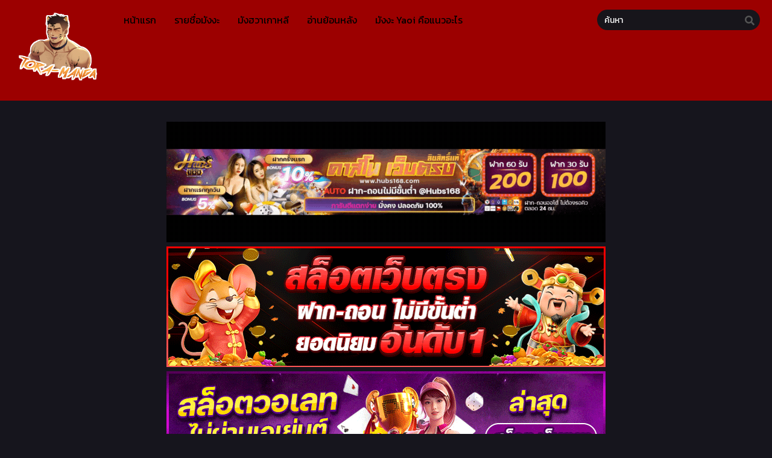

--- FILE ---
content_type: text/html; charset=UTF-8
request_url: https://tora-manga.com/kill-the-lights-%E0%B8%95%E0%B8%AD%E0%B8%99%E0%B8%97%E0%B8%B5%E0%B9%88-27/
body_size: 16603
content:
<!DOCTYPE html>
<html lang="th" prefix="og: https://ogp.me/ns#">
<head>
	<meta http-equiv="Content-Type" content="text/html; charset=UTF-8" />
	<meta name="viewport" content="width=device-width" />
		<meta name="theme-color" content="#9c0000">
	<meta name="msapplication-navbutton-color" content="#9c0000">
	<meta name="apple-mobile-web-app-capable" content="yes">
	<meta name="apple-mobile-web-app-status-bar-style" content="#9c0000">

<!-- Facebook SDK -->
<div id="fb-root"></div>
<script async defer crossorigin="anonymous" src="https://connect.facebook.net/en_US/sdk.js#xfbml=1&version=v17.0" nonce="549443259368787"></script>

<!-- Search Engine Optimization by Rank Math PRO - https://rankmath.com/ -->
<title>อ่านKILL THE LIGHTS ตอนที่ 27 - Tora-manga - มังงะวาย yaoi ยาโยอิ BL Boy love รวมไว้อ่านฟรี</title>
<meta name="robots" content="index, follow, max-snippet:-1, max-video-preview:-1, max-image-preview:large"/>
<link rel="canonical" href="https://tora-manga.com/kill-the-lights-%e0%b8%95%e0%b8%ad%e0%b8%99%e0%b8%97%e0%b8%b5%e0%b9%88-27/" />
<meta property="og:locale" content="th_TH" />
<meta property="og:type" content="article" />
<meta property="og:title" content="อ่านKILL THE LIGHTS ตอนที่ 27 - Tora-manga - มังงะวาย yaoi ยาโยอิ BL Boy love รวมไว้อ่านฟรี" />
<meta property="og:url" content="https://tora-manga.com/kill-the-lights-%e0%b8%95%e0%b8%ad%e0%b8%99%e0%b8%97%e0%b8%b5%e0%b9%88-27/" />
<meta property="og:site_name" content="Tora-manga - มังงะวาย yaoi ยาโยอิ BL Boy love รวมไว้อ่านฟรี" />
<meta property="article:section" content="KILL THE LIGHTS" />
<meta name="twitter:card" content="summary_large_image" />
<meta name="twitter:title" content="อ่านKILL THE LIGHTS ตอนที่ 27 - Tora-manga - มังงะวาย yaoi ยาโยอิ BL Boy love รวมไว้อ่านฟรี" />
<meta name="twitter:label1" content="Written by" />
<meta name="twitter:data1" content="admin admin" />
<meta name="twitter:label2" content="Time to read" />
<meta name="twitter:data2" content="Less than a minute" />
<script type="application/ld+json" class="rank-math-schema-pro">{"@context":"https://schema.org","@graph":[{"@type":"BreadcrumbList","@id":"https://tora-manga.com/kill-the-lights-%e0%b8%95%e0%b8%ad%e0%b8%99%e0%b8%97%e0%b8%b5%e0%b9%88-27/#breadcrumb","itemListElement":[{"@type":"ListItem","position":"1","item":{"@id":"https://tora-manga.com","name":"Home"}},{"@type":"ListItem","position":"2","item":{"@id":"https://tora-manga.com/kill-the-lights-%e0%b8%95%e0%b8%ad%e0%b8%99%e0%b8%97%e0%b8%b5%e0%b9%88-27/","name":"KILL THE LIGHTS \u0e15\u0e2d\u0e19\u0e17\u0e35\u0e48 27"}}]}]}</script>
<!-- /Rank Math WordPress SEO plugin -->

<link rel='dns-prefetch' href='//cdn.jsdelivr.net' />
<link rel='dns-prefetch' href='//fonts.googleapis.com' />
<link rel="alternate" type="application/rss+xml" title="Tora-manga - มังงะวาย yaoi ยาโยอิ BL Boy love รวมไว้อ่านฟรี &raquo; KILL THE LIGHTS ตอนที่ 27 ฟีดความเห็น" href="https://tora-manga.com/kill-the-lights-%e0%b8%95%e0%b8%ad%e0%b8%99%e0%b8%97%e0%b8%b5%e0%b9%88-27/feed/" />
<link rel="alternate" title="oEmbed (JSON)" type="application/json+oembed" href="https://tora-manga.com/wp-json/oembed/1.0/embed?url=https%3A%2F%2Ftora-manga.com%2Fkill-the-lights-%25e0%25b8%2595%25e0%25b8%25ad%25e0%25b8%2599%25e0%25b8%2597%25e0%25b8%25b5%25e0%25b9%2588-27%2F" />
<link rel="alternate" title="oEmbed (XML)" type="text/xml+oembed" href="https://tora-manga.com/wp-json/oembed/1.0/embed?url=https%3A%2F%2Ftora-manga.com%2Fkill-the-lights-%25e0%25b8%2595%25e0%25b8%25ad%25e0%25b8%2599%25e0%25b8%2597%25e0%25b8%25b5%25e0%25b9%2588-27%2F&#038;format=xml" />
<style id='wp-img-auto-sizes-contain-inline-css' type='text/css'>
img:is([sizes=auto i],[sizes^="auto," i]){contain-intrinsic-size:3000px 1500px}
/*# sourceURL=wp-img-auto-sizes-contain-inline-css */
</style>

<style id='wp-emoji-styles-inline-css' type='text/css'>

	img.wp-smiley, img.emoji {
		display: inline !important;
		border: none !important;
		box-shadow: none !important;
		height: 1em !important;
		width: 1em !important;
		margin: 0 0.07em !important;
		vertical-align: -0.1em !important;
		background: none !important;
		padding: 0 !important;
	}
/*# sourceURL=wp-emoji-styles-inline-css */
</style>
<style id='classic-theme-styles-inline-css' type='text/css'>
/*! This file is auto-generated */
.wp-block-button__link{color:#fff;background-color:#32373c;border-radius:9999px;box-shadow:none;text-decoration:none;padding:calc(.667em + 2px) calc(1.333em + 2px);font-size:1.125em}.wp-block-file__button{background:#32373c;color:#fff;text-decoration:none}
/*# sourceURL=/wp-includes/css/classic-themes.min.css */
</style>
<link data-optimized="1" rel='stylesheet' id='style-css' href='https://tora-manga.com/wp-content/litespeed/css/95caeca4fb2fbad0f0ee144325adfa50.css?ver=b6a4a' type='text/css' media='all' />
<link data-optimized="1" rel='stylesheet' id='lightstyle-css' href='https://tora-manga.com/wp-content/litespeed/css/6797f9e41757eb5756e265639a45e23b.css?ver=de61d' type='text/css' media='all' />
<link data-optimized="1" rel='stylesheet' id='fontawesome-css' href='https://tora-manga.com/wp-content/litespeed/css/7d080fb307088ea760c7a54792df6af6.css?ver=cc5e5' type='text/css' media='all' />
<link rel='stylesheet' id='seed-fonts-all-css' href='https://fonts.googleapis.com/css?family=Kanit&#038;ver=6.9' type='text/css' media='all' />
<style id='seed-fonts-all-inline-css' type='text/css'>
h1, h2, h3, h4, h5, h6, nav, .nav, .menu, button, .button, .btn, .price, ._heading, .wp-block-pullquote blockquote, blockquote, label, legend, .main-info, .info-desc, .entry-title, .listupd .utao .uta .luf{font-family: "Kanit",sans-serif; }body {--s-heading:"Kanit",sans-serif}body {--s-heading-weight:}
/*# sourceURL=seed-fonts-all-inline-css */
</style>
<link rel='stylesheet' id='seed-fonts-body-all-css' href='https://fonts.googleapis.com/css?family=Kanit&#038;ver=6.9' type='text/css' media='all' />
<style id='seed-fonts-body-all-inline-css' type='text/css'>
body{font-family: "Kanit",sans-serif; font-size: 16px; line-height: 1.6; }body {--s-body:"Kanit",sans-serif;--s-body-line-height:1.6;}
/*# sourceURL=seed-fonts-body-all-inline-css */
</style>
	<script>
		var baseurl = "https://tora-manga.com/";
		var ajaxurl = "https://tora-manga.com/wp-admin/admin-ajax.php";
		 
		var max_bookmark = 50;
		 
		var max_history = 10;
		var defaultTheme = "darkmode";
	</script>
<script type="text/javascript" src="https://tora-manga.com/wp-content/themes/tamtoom/assets/js/jquery.min.js?ver=3.5.1" id="jquery-js"></script>
<script data-optimized="1" type="text/javascript" src="https://tora-manga.com/wp-content/litespeed/js/187083f876a07db0d1dfffaa9407032d.js?ver=c543f" id="bookmarks_script-js"></script>
<script data-optimized="1" type="text/javascript" src="https://tora-manga.com/wp-content/litespeed/js/ba679098e47f26e4e377a4cb9d3c2931.js?ver=dcee4" id="series_history_script-js"></script>
<script data-optimized="1" type="text/javascript" src="https://tora-manga.com/wp-content/litespeed/js/a4afe45b054e4b1cdc60370a84c7ff48.js?ver=21e26" id="history_script-js"></script>
<script data-optimized="1" type="text/javascript" src="https://tora-manga.com/wp-content/litespeed/js/ccb0ddc68089f4408b1377ec884ee2ad.js?ver=f36ac" id="tsfn_scripts-js"></script>
<script data-optimized="1" type="text/javascript" src="https://tora-manga.com/wp-content/litespeed/js/8afdc3a7ae092e656ef5193fc9246152.js?ver=27b4c" id="reading-options-js"></script>
<script type="text/javascript" src="https://cdn.jsdelivr.net/npm/intersection-observer@0.7.0/intersection-observer.min.js?ver=7.0" id="tslazyloadpf-js"></script>
<script type="text/javascript" src="https://cdn.jsdelivr.net/npm/vanilla-lazyload@17.1.2/dist/lazyload.min.js?ver=17.1.2" id="tslazyload-js"></script>
<script data-optimized="1" type="text/javascript" src="https://tora-manga.com/wp-content/litespeed/js/abafd51db65e9f1a41e0603020c1b26b.js?ver=656ce" id="nsfw_scripts-js"></script>
<link rel="https://api.w.org/" href="https://tora-manga.com/wp-json/" /><link rel="alternate" title="JSON" type="application/json" href="https://tora-manga.com/wp-json/wp/v2/posts/25467" /><link rel="EditURI" type="application/rsd+xml" title="RSD" href="https://tora-manga.com/xmlrpc.php?rsd" />
<meta name="generator" content="WordPress 6.9" />
<link rel='shortlink' href='https://tora-manga.com/?p=25467' />
        <script type="text/javascript">
                var sf_templates = "<a href=\"{search_url_escaped}\">View All Results<\/a>";
                var sf_position = '0';
                var sf_input = '.search-live';
                jQuery(document).ready(function(){
                    jQuery(sf_input).ajaxyLiveSearch({"expand":false,"searchUrl":"https:\/\/tora-manga.com\/?s=%s","text":"\u0e04\u0e49\u0e19\u0e2b\u0e32","delay":500,"iwidth":180,"width":350,"ajaxUrl":"https:\/\/tora-manga.com\/wp-admin\/admin-ajax.php","rtl":0});
                    jQuery(".live-search_ajaxy-selective-input").keyup(function() {
                        var width = jQuery(this).val().length * 8;
                        if(width < 50) {
                            width = 50;
                        }
                        jQuery(this).width(width);
                    });
                    jQuery(".live-search_ajaxy-selective-search").click(function() {
                        jQuery(this).find(".live-search_ajaxy-selective-input").focus();
                    });
                    jQuery(".live-search_ajaxy-selective-close").click(function() {
                        jQuery(this).parent().remove();
                    });
                });
        </script>
        <!-- Google tag (gtag.js) -->
<script async src="https://www.googletagmanager.com/gtag/js?id=G-PXS7H60J7P"></script>
<script>
  window.dataLayer = window.dataLayer || [];
  function gtag(){dataLayer.push(arguments);}
  gtag('js', new Date());

  gtag('config', 'G-PXS7H60J7P');
</script><script>
	$(document).ready(function(){
		$(".shme").click(function(){
			$(".mm").toggleClass("shwx");
		});
		$(".srcmob").click(function(){
			$(".minmb").toggleClass("minmbx");
		});
	});
</script>
<script type="text/javascript">
$(document).ready(function(){
	
	//Check to see if the window is top if not then display button
	$(window).scroll(function(){
		if ($(this).scrollTop() > 100) {
			$('.scrollToTop').fadeIn();
		} else {
			$('.scrollToTop').fadeOut();
		}
	});
	
	//Click event to scroll to top
	$('.scrollToTop').click(function(){
		$('html, body').animate({scrollTop : 0},800);
		return false;
	});
	
});
</script>
<style>
	.th, .serieslist.pop ul li.topone .limit .bw .ctr,.releases .vl,.scrollToTop,#sidebar #bm-history li a:hover,.hpage a,#footer .footermenu,.footer-az .az-list li a,.main-info .info-desc .spe span:before,.bxcl ul li span.dt a,.bookmark,.commentx #submit,.radiox input:checked ~ .checkmarkx,.advancedsearch button.searchz,.lightmode .nav_apb a:hover,.lista a,.lightmode .lista a:hover,.nextprev a,.disqusmen #commentform #submit, .blogbox .btitle .vl, .bigblogt span a,.big-slider .paging .centerpaging .swiper-pagination span.swiper-pagination-bullet-active {background:#9c0000} .pagination span.page-numbers.current,.quickfilter .filters .filter.submit button,#sidebar .section .ts-wpop-series-gen .ts-wpop-nav-tabs li.active a,#gallery.owl-loaded .owl-dots .owl-dot.active span,.bs.stylefiv .bsx .chfiv li a:hover {background:#9c0000 !important} 
	#sidebar .section #searchform #searchsubmit,.series-gen .nav-tabs li.active a,.lastend .inepcx a,.nav_apb a:hover,#top-menu li a:hover,.readingnav.rnavbot .readingnavbot .readingbar .readingprogress,.lightmode .main-info .info-desc .wd-full .mgen a:hover,.lightmode .bxcl ul li .chbox:hover,.lightmode ul.taxindex li a:hover,.comment-list .comment-body .reply a:hover,.topmobile,.bxcl ul::-webkit-scrollbar-thumb,.lightmode .slider:before,.quickfilter .filters .filter .genrez::-webkit-scrollbar-thumb,.hothome .releases,.lightmode .seriestucon .seriestucont .seriestucontr .seriestugenre a:hover,.bloglist .blogbox .innerblog .thumb .btags {background:#9c0000} 
	.lightmode #sidebar .section h4, .lightmode .serieslist ul li .ctr,.listupd .utao .uta .luf ul li,.lightmode .bs .bsx:hover .tt,.soralist ul,a:hover,.lightmode .blogbox .btitle h3,.lightmode .blogbox .btitle h1,.bxcl ul li .lchx a:visited, .listupd .utao .uta .luf ul li a:visited,.lightmode .pagination a:hover,.lightmode a:hover,#sidebar .serieslist ul li .leftseries h2 a:hover,.bs.styletere .epxs,.bxcl ul li .dt a,.lightmode .main-info .info-desc .wd-full .mgen a,.lightmode #sidebar .serieslist ul li .leftseries h2 a:hover,.comment-list .comment-body .reply a,.bxcl ul li .eph-num a:visited,.headpost .allc a,.lightmode .seriestucon .seriestucont .seriestucontr .seriestugenre a,.bs.stylefiv .bsx .chfiv li a {color:#9c0000} 
	.bxcl ul li .lchx a:visited, .listupd .utao .uta .luf ul li a:visited,.bs.stylefiv .bsx .chfiv li a {color:#9c0000 !important} 
	.lightmode .serieslist ul li .ctr,.advancedsearch button.searchz,.lista a,.lightmode .lista a:hover,.blogbox .boxlist .bma .bmb .bmba, .page.blog .thumb,#sidebar .section #searchform #searchsubmit,.lightmode .main-info .info-desc .wd-full .mgen a,.lightmode .bxcl ul li .chbox:hover, .comment-list .comment-body .reply a,.lightmode .seriestucon .seriestucont .seriestucontr .seriestugenre a {border-color:#9c0000}
	.bs.stylefiv .bsx .chfiv li a:before {content: "";background: #9c0000;opacity: 0.2;position: absolute;display: block;left: 0;right: 0;top: 0;bottom: 0;border-radius: 10px;}
	.bs.stylefiv .bsx .chfiv li a{background:none !important;}
	.slider.round:before{background: #333;}
	.hpage a:hover,.bs.stylefiv .bsx .chfiv li a:hover{color:#FFF !important;}
	@media only screen and (max-width:800px) {
		.lightmode.black .th, .lightmode .th, .th, .surprise{background:#9c0000} 
		#main-menu {background: rgba(28,28,28,0.95);}
	}
</style>
<link rel="icon" href="https://tora-manga.com/wp-content/uploads/2022/09/cropped-Tora-Manga-LOGO-1-32x32.png" sizes="32x32" />
<link rel="icon" href="https://tora-manga.com/wp-content/uploads/2022/09/cropped-Tora-Manga-LOGO-1-192x192.png" sizes="192x192" />
<link rel="apple-touch-icon" href="https://tora-manga.com/wp-content/uploads/2022/09/cropped-Tora-Manga-LOGO-1-180x180.png" />
<meta name="msapplication-TileImage" content="https://tora-manga.com/wp-content/uploads/2022/09/cropped-Tora-Manga-LOGO-1-270x270.png" />
		<style type="text/css" id="wp-custom-css">
			.main-info .info-left .thumb img {
    width: 100%;
    box-shadow: 0 5px 20px rgb(235 38 38);
    border-radius: 10px;
}
.bs.stylefor .bsx .limit {
    padding: 130% 0 0;
}
.bs.stylefor .bsx {
    border: 3px solid #9c0000;
    border-radius: 5px;
}
.bxcl ul li .chbox {
    overflow: hidden;
    padding: 5px 10px;
    border: 2px solid #f3ca60;
    font-size: 14px;
    margin: 0 5px;
    margin-bottom: 10px;
    position: relative;
    border-radius: 5px;
}
.bxcl ul {
    padding: 0;
    list-style: none;
    margin: 0;
    margin-left: -5px;
    overflow: auto;
    max-height: 297px;
    max-height: max-content ! important;
}
.bs.stylefor .bsx .bigor .adds .epxs {
    background: #b92323;
    text-align: center;
    border-radius: 5px;
    padding: 5px;
    color: #CCC;
}
.main-info .info-left .thumb {
  max-width: 250px;
}
.logos img {
    max-height: 90px;
}
.wbnn{position:fixed;top:300px;z-index:999999;display:none}.wbnn .wbnn-close{position:absolute;width:25px;height:25px;top:-12px;background:url(https://1.bp.blogspot.com/-2a1NCQ1typI/YSkgP45o5XI/AAAAAAAAzJw/xI-Uoe3-Q8UzqMDwRUuRCea5lGYMv1eZQCLcBGAsYHQ/s0/801fc7b1d350c6fc17ce01b766fecc79.png),no-repeat;background-size:25px 25px}.wbnn img{width:100px;height:auto}.w-bnn-bottom{bottom:0;top:unset;left:270px}.w-bnn-bottom img{width:auto;height:74px}.w-bnn-bottom .wbnn-close{right:-12px}.w-bnn-left{left:20px}.w-bnn-right{right:20px}.w-bnn-left .wbnn-close{left:-12px}.w-bnn-right .wbnn-close{right:-12px}
.bs .bsx .limit img {
    width: 100%;
    height: auto;
    top: 0;
    border-radius: 10px;
    position: absolute;
}
.bs.stylefiv .bsx .chfiv li {
    overflow: hidden;
    white-space: nowrap;
    text-overflow: ellipsis;
    margin-bottom: 5px;
    border: 2px solid #575757;
    border-radius: 25px;
}
.releases {
    position: relative;
    display: flex;
    justify-content: space-between;
    align-items: baseline;
    border-bottom: 2px solid #9c0000;
    padding: 8px 15px;
}
.hothome.full .bs:nth-child(4) {
display:block
}
.hothome.full .bs:nth-child(5) {
display:block
}
.hothome.full .bs:nth-child(6) {
display:block
}
.bs.stylefiv .bsx .bigor {
    height: 130px;
}
.th .centernav {
    margin: 0 auto;
    max-width: 2000px;
    padding: 0 20px;
}
.bxcl ul li .lchx a:visited, .listupd .utao .uta .luf ul li a:visited, .bs.stylefiv .bsx .chfiv li a {
    color: #E0FFFF !important;
}
#main-menu ul li a {
    display: block;
    text-align: center;
    line-height: 66px;
    height: 66px;
    padding: 0 10px;
    color: rgb(236 232 49);
    border-left: 0;
    transition: color .5s;
    position: relative;
    font-weight: 500;
    font-size: 1rem;
}
.flame-1 {
    left: 110px;
}
.flame {
    display: block;
    width: 70px;
    top: 40px;
    position: relative;
}
.logos img {
    max-height: 150px;
}
#main-menu ul li a {
    display: block;
    text-align: center;
    line-height: 66px;
    height: 66px;
    padding: 0 10px;
    color: rgb(0 0 0);
    border-left: 0;
    transition: color .5s;
    position: relative;
    font-weight: 500;
    font-size: 1rem;
}
.alr {
    margin-bottom: 18px;
    -webkit-box-shadow: 0 2px 3px rgb(0 0 0 / 10%);
    -khtml-box-shadow: 0 2px 3px rgba(0,0,0,.1);
    -moz-box-shadow: 0 2px 3px rgba(0,0,0,.1);
    -ms-box-shadow: 0 2px 3px rgba(0,0,0,.1);
    -o-box-shadow: 0 2px 3px rgba(0,0,0,.1);
    box-shadow: 0 2px 3pxrgba(0,0,0,.1);
    border-radius: 3px;
    color: #FFF;
    background: #d7382d;
    font-size: 13px;
    padding: 15px;
    display: none;
}
.home-genres {
    position: relative;
    max-width: 1080px;
    margin: 0 auto;
    background: #9c0000;
    border-radius: 6px;
    padding: 0 40px;
    padding-left: 30px;
    margin-top: -25px;
    z-index: 1;
    overflow: hidden;
    box-shadow: 0 2px 3px rgb(0 0 0 / 10%);
}
.home-genres .genre-listx a {
    line-height: 50px;
    color: rgb(255 255 255 / 70%);
    text-transform: uppercase;
    padding: 0 20px;
    font-size: 16px;
    display: inline-block;
}
.fb-comments iframe {
    background: #fff; /* ตั้งค่าแบ็กกราวด์ของ iframe เป็นสีดำ */
    color: #fff; /* ตั้งค่าตัวหนังสือเป็นสีขาว */
}		</style>
		<style id='global-styles-inline-css' type='text/css'>
:root{--wp--preset--aspect-ratio--square: 1;--wp--preset--aspect-ratio--4-3: 4/3;--wp--preset--aspect-ratio--3-4: 3/4;--wp--preset--aspect-ratio--3-2: 3/2;--wp--preset--aspect-ratio--2-3: 2/3;--wp--preset--aspect-ratio--16-9: 16/9;--wp--preset--aspect-ratio--9-16: 9/16;--wp--preset--color--black: #000000;--wp--preset--color--cyan-bluish-gray: #abb8c3;--wp--preset--color--white: #ffffff;--wp--preset--color--pale-pink: #f78da7;--wp--preset--color--vivid-red: #cf2e2e;--wp--preset--color--luminous-vivid-orange: #ff6900;--wp--preset--color--luminous-vivid-amber: #fcb900;--wp--preset--color--light-green-cyan: #7bdcb5;--wp--preset--color--vivid-green-cyan: #00d084;--wp--preset--color--pale-cyan-blue: #8ed1fc;--wp--preset--color--vivid-cyan-blue: #0693e3;--wp--preset--color--vivid-purple: #9b51e0;--wp--preset--gradient--vivid-cyan-blue-to-vivid-purple: linear-gradient(135deg,rgb(6,147,227) 0%,rgb(155,81,224) 100%);--wp--preset--gradient--light-green-cyan-to-vivid-green-cyan: linear-gradient(135deg,rgb(122,220,180) 0%,rgb(0,208,130) 100%);--wp--preset--gradient--luminous-vivid-amber-to-luminous-vivid-orange: linear-gradient(135deg,rgb(252,185,0) 0%,rgb(255,105,0) 100%);--wp--preset--gradient--luminous-vivid-orange-to-vivid-red: linear-gradient(135deg,rgb(255,105,0) 0%,rgb(207,46,46) 100%);--wp--preset--gradient--very-light-gray-to-cyan-bluish-gray: linear-gradient(135deg,rgb(238,238,238) 0%,rgb(169,184,195) 100%);--wp--preset--gradient--cool-to-warm-spectrum: linear-gradient(135deg,rgb(74,234,220) 0%,rgb(151,120,209) 20%,rgb(207,42,186) 40%,rgb(238,44,130) 60%,rgb(251,105,98) 80%,rgb(254,248,76) 100%);--wp--preset--gradient--blush-light-purple: linear-gradient(135deg,rgb(255,206,236) 0%,rgb(152,150,240) 100%);--wp--preset--gradient--blush-bordeaux: linear-gradient(135deg,rgb(254,205,165) 0%,rgb(254,45,45) 50%,rgb(107,0,62) 100%);--wp--preset--gradient--luminous-dusk: linear-gradient(135deg,rgb(255,203,112) 0%,rgb(199,81,192) 50%,rgb(65,88,208) 100%);--wp--preset--gradient--pale-ocean: linear-gradient(135deg,rgb(255,245,203) 0%,rgb(182,227,212) 50%,rgb(51,167,181) 100%);--wp--preset--gradient--electric-grass: linear-gradient(135deg,rgb(202,248,128) 0%,rgb(113,206,126) 100%);--wp--preset--gradient--midnight: linear-gradient(135deg,rgb(2,3,129) 0%,rgb(40,116,252) 100%);--wp--preset--font-size--small: 13px;--wp--preset--font-size--medium: 20px;--wp--preset--font-size--large: 36px;--wp--preset--font-size--x-large: 42px;--wp--preset--spacing--20: 0.44rem;--wp--preset--spacing--30: 0.67rem;--wp--preset--spacing--40: 1rem;--wp--preset--spacing--50: 1.5rem;--wp--preset--spacing--60: 2.25rem;--wp--preset--spacing--70: 3.38rem;--wp--preset--spacing--80: 5.06rem;--wp--preset--shadow--natural: 6px 6px 9px rgba(0, 0, 0, 0.2);--wp--preset--shadow--deep: 12px 12px 50px rgba(0, 0, 0, 0.4);--wp--preset--shadow--sharp: 6px 6px 0px rgba(0, 0, 0, 0.2);--wp--preset--shadow--outlined: 6px 6px 0px -3px rgb(255, 255, 255), 6px 6px rgb(0, 0, 0);--wp--preset--shadow--crisp: 6px 6px 0px rgb(0, 0, 0);}:where(.is-layout-flex){gap: 0.5em;}:where(.is-layout-grid){gap: 0.5em;}body .is-layout-flex{display: flex;}.is-layout-flex{flex-wrap: wrap;align-items: center;}.is-layout-flex > :is(*, div){margin: 0;}body .is-layout-grid{display: grid;}.is-layout-grid > :is(*, div){margin: 0;}:where(.wp-block-columns.is-layout-flex){gap: 2em;}:where(.wp-block-columns.is-layout-grid){gap: 2em;}:where(.wp-block-post-template.is-layout-flex){gap: 1.25em;}:where(.wp-block-post-template.is-layout-grid){gap: 1.25em;}.has-black-color{color: var(--wp--preset--color--black) !important;}.has-cyan-bluish-gray-color{color: var(--wp--preset--color--cyan-bluish-gray) !important;}.has-white-color{color: var(--wp--preset--color--white) !important;}.has-pale-pink-color{color: var(--wp--preset--color--pale-pink) !important;}.has-vivid-red-color{color: var(--wp--preset--color--vivid-red) !important;}.has-luminous-vivid-orange-color{color: var(--wp--preset--color--luminous-vivid-orange) !important;}.has-luminous-vivid-amber-color{color: var(--wp--preset--color--luminous-vivid-amber) !important;}.has-light-green-cyan-color{color: var(--wp--preset--color--light-green-cyan) !important;}.has-vivid-green-cyan-color{color: var(--wp--preset--color--vivid-green-cyan) !important;}.has-pale-cyan-blue-color{color: var(--wp--preset--color--pale-cyan-blue) !important;}.has-vivid-cyan-blue-color{color: var(--wp--preset--color--vivid-cyan-blue) !important;}.has-vivid-purple-color{color: var(--wp--preset--color--vivid-purple) !important;}.has-black-background-color{background-color: var(--wp--preset--color--black) !important;}.has-cyan-bluish-gray-background-color{background-color: var(--wp--preset--color--cyan-bluish-gray) !important;}.has-white-background-color{background-color: var(--wp--preset--color--white) !important;}.has-pale-pink-background-color{background-color: var(--wp--preset--color--pale-pink) !important;}.has-vivid-red-background-color{background-color: var(--wp--preset--color--vivid-red) !important;}.has-luminous-vivid-orange-background-color{background-color: var(--wp--preset--color--luminous-vivid-orange) !important;}.has-luminous-vivid-amber-background-color{background-color: var(--wp--preset--color--luminous-vivid-amber) !important;}.has-light-green-cyan-background-color{background-color: var(--wp--preset--color--light-green-cyan) !important;}.has-vivid-green-cyan-background-color{background-color: var(--wp--preset--color--vivid-green-cyan) !important;}.has-pale-cyan-blue-background-color{background-color: var(--wp--preset--color--pale-cyan-blue) !important;}.has-vivid-cyan-blue-background-color{background-color: var(--wp--preset--color--vivid-cyan-blue) !important;}.has-vivid-purple-background-color{background-color: var(--wp--preset--color--vivid-purple) !important;}.has-black-border-color{border-color: var(--wp--preset--color--black) !important;}.has-cyan-bluish-gray-border-color{border-color: var(--wp--preset--color--cyan-bluish-gray) !important;}.has-white-border-color{border-color: var(--wp--preset--color--white) !important;}.has-pale-pink-border-color{border-color: var(--wp--preset--color--pale-pink) !important;}.has-vivid-red-border-color{border-color: var(--wp--preset--color--vivid-red) !important;}.has-luminous-vivid-orange-border-color{border-color: var(--wp--preset--color--luminous-vivid-orange) !important;}.has-luminous-vivid-amber-border-color{border-color: var(--wp--preset--color--luminous-vivid-amber) !important;}.has-light-green-cyan-border-color{border-color: var(--wp--preset--color--light-green-cyan) !important;}.has-vivid-green-cyan-border-color{border-color: var(--wp--preset--color--vivid-green-cyan) !important;}.has-pale-cyan-blue-border-color{border-color: var(--wp--preset--color--pale-cyan-blue) !important;}.has-vivid-cyan-blue-border-color{border-color: var(--wp--preset--color--vivid-cyan-blue) !important;}.has-vivid-purple-border-color{border-color: var(--wp--preset--color--vivid-purple) !important;}.has-vivid-cyan-blue-to-vivid-purple-gradient-background{background: var(--wp--preset--gradient--vivid-cyan-blue-to-vivid-purple) !important;}.has-light-green-cyan-to-vivid-green-cyan-gradient-background{background: var(--wp--preset--gradient--light-green-cyan-to-vivid-green-cyan) !important;}.has-luminous-vivid-amber-to-luminous-vivid-orange-gradient-background{background: var(--wp--preset--gradient--luminous-vivid-amber-to-luminous-vivid-orange) !important;}.has-luminous-vivid-orange-to-vivid-red-gradient-background{background: var(--wp--preset--gradient--luminous-vivid-orange-to-vivid-red) !important;}.has-very-light-gray-to-cyan-bluish-gray-gradient-background{background: var(--wp--preset--gradient--very-light-gray-to-cyan-bluish-gray) !important;}.has-cool-to-warm-spectrum-gradient-background{background: var(--wp--preset--gradient--cool-to-warm-spectrum) !important;}.has-blush-light-purple-gradient-background{background: var(--wp--preset--gradient--blush-light-purple) !important;}.has-blush-bordeaux-gradient-background{background: var(--wp--preset--gradient--blush-bordeaux) !important;}.has-luminous-dusk-gradient-background{background: var(--wp--preset--gradient--luminous-dusk) !important;}.has-pale-ocean-gradient-background{background: var(--wp--preset--gradient--pale-ocean) !important;}.has-electric-grass-gradient-background{background: var(--wp--preset--gradient--electric-grass) !important;}.has-midnight-gradient-background{background: var(--wp--preset--gradient--midnight) !important;}.has-small-font-size{font-size: var(--wp--preset--font-size--small) !important;}.has-medium-font-size{font-size: var(--wp--preset--font-size--medium) !important;}.has-large-font-size{font-size: var(--wp--preset--font-size--large) !important;}.has-x-large-font-size{font-size: var(--wp--preset--font-size--x-large) !important;}
/*# sourceURL=global-styles-inline-css */
</style>
</head>
<body class="darkmode black" itemscope="itemscope" itemtype="http://schema.org/WebPage">	<script>ts_darkmode.init();</script>

<div class="mainholder">
<div class="th">
	<div class="centernav bound">
		
	<div class="shme"><i class="fa fa-bars" aria-hidden="true"></i></div>
		
	<header role="banner" itemscope itemtype="http://schema.org/WPHeader">
	<div class="site-branding logox">
				<span class="logos">
				<a title="Tora-manga &#8211; มังงะวาย yaoi ยาโยอิ BL Boy love รวมไว้อ่านฟรี - เว็บอ่านมังงะวาย การ์ตูนชายรักชาย manga yaoi bl แปลไทย ความรักเด็กหนุ่มน่ารัก Boy love มังงะเกย์ Manhwa มังงะY ไม่ติดเหรียญ รวบรวมเรื่องฮิตไว้ให้อ่านฟรี" itemprop="url" href="https://tora-manga.com/"><img src="https://tora-manga.com/wp-content/uploads/2022/09/Tora-Manga-LOGO-1.png.webp" alt="Tora-manga &#8211; มังงะวาย yaoi ยาโยอิ BL Boy love รวมไว้อ่านฟรี - เว็บอ่านมังงะวาย การ์ตูนชายรักชาย manga yaoi bl แปลไทย ความรักเด็กหนุ่มน่ารัก Boy love มังงะเกย์ Manhwa มังงะY ไม่ติดเหรียญ รวบรวมเรื่องฮิตไว้ให้อ่านฟรี"><span class="hdl">Tora-manga &#8211; มังงะวาย yaoi ยาโยอิ BL Boy love รวมไว้อ่านฟรี</span></a>
			</span>
						<meta itemprop="name" content="Tora-manga &#8211; มังงะวาย yaoi ยาโยอิ BL Boy love รวมไว้อ่านฟรี" />
		</div>
	</header>
		
	<nav id="main-menu" class="mm">
		<span itemscope="itemscope" itemtype="http://schema.org/SiteNavigationElement" role="navigation">
		<ul id="menu-main" class="menu"><li id="menu-item-15" class="menu-item menu-item-type-custom menu-item-object-custom menu-item-home menu-item-15"><a href="https://tora-manga.com" itemprop="url"><span itemprop="name">หน้าแรก</span></a></li>
<li id="menu-item-16" class="menu-item menu-item-type-custom menu-item-object-custom menu-item-16"><a href="https://tora-manga.com/manga/" itemprop="url"><span itemprop="name">รายชื่อมังงะ</span></a></li>
<li id="menu-item-4061" class="menu-item menu-item-type-custom menu-item-object-custom menu-item-4061"><a href="https://tora-manga.com/manga/?status=&#038;type=manhwa&#038;order=" itemprop="url"><span itemprop="name">มังฮวาเกาหลี</span></a></li>
<li id="menu-item-37" class="menu-item menu-item-type-post_type menu-item-object-page menu-item-37"><a href="https://tora-manga.com/bookmark/" itemprop="url"><span itemprop="name">อ่านย้อนหลัง</span></a></li>
<li id="menu-item-24654" class="menu-item menu-item-type-custom menu-item-object-custom menu-item-24654"><a href="https://tora-manga.com/blog/manga-yaoi/" itemprop="url"><span itemprop="name">มังงะ Yaoi คือแนวอะไร</span></a></li>
</ul>		</span>
		<div class="clear"></div>
	</nav>
		
	<div class="searchx minmb">
 		<form action="https://tora-manga.com/" id="form" method="get" itemprop="potentialAction" itemscope itemtype="http://schema.org/SearchAction">
			<meta itemprop="target" content="https://tora-manga.com/?s={query}"/>
  			<input id="s" itemprop="query-input" class="search-live" type="text" placeholder="ค้นหา" name="s"/>
			<button type="submit" id="submit"><i class="fas fa-search" aria-hidden="true"></i></button>
			<div class="srcmob srccls"><i class="fas fa-times-circle"></i></div>
 		</form>
	</div>
	
	<div class="srcmob"><i class="fas fa-search" aria-hidden="true"></i></div>
		<div id="thememode">
			<span class="xt">กลางคืน?</span>
			<label class="switch">
			  <input type="checkbox">
			  <span class="slider round"></span>
			</label>
	</div>
		
	<script>
			if (localStorage.getItem("thememode") == null){
				if (defaultTheme == "lightmode"){
					jQuery("#thememode input[type='checkbox']").prop('checked', false);
				}else{
					jQuery("#thememode input[type='checkbox']").prop('checked', true);
				}
			}else if (localStorage.getItem("thememode") == "lightmode"){
				jQuery("#thememode input[type='checkbox']").prop('checked', false);
			}else{
				jQuery("#thememode input[type='checkbox']").prop('checked', true);
			}
	</script>
		
	</div>
	<div class="clear"></div>
	</div>

<div id="content" class="readercontent">
	
	
<div class="wrapper"><center>
		<a href="https://customerinsightleader.com/" target="_blank"><img src="https://tora-manga.com/wp-content/uploads/2025/04/1c0af070bc5d2613abc27bcd38f4e302.gif" alt="สล็อตเว็บตรง"></a>	
				<a href="https://www.stewartwhitley.com/" target="_blank"><img src="https://tora-manga.com/wp-content/uploads/2025/04/70ce62c7af9b35bb75a7cd38427b1ed2.gif" alt="สล็อตเว็บตรง"></a>	
	<a href="https://oceanosanos.org/" target="_blank"><img src="https://tora-manga.com/wp-content/uploads/2025/12/c615fc.gif" alt="สล็อตเว็บตรง" rel="dofollow"></a>
	<a href="https://ceresvt.com/" target="_blank"><img src="https://tora-manga.com/wp-content/uploads/2025/12/206c6ec1025402a47fe39a593ff88f53.gif" alt="สล็อตเว็บตรง" rel="dofollow"></a>
	<a href="https://www.epicsciences.com/company/" target="_blank"><img src="https://tora-manga.com/wp-content/uploads/2025/12/67f15c27.gif" alt="สล็อตเว็บตรง" rel="dofollow"></a>
	<a href="https://www.santeedriveintheatre.com/" target="_blank"><img src="https://tora-manga.com/wp-content/uploads/2025/04/d63f552678f68b5c43065d84bcc96e07.gif" Alt="สล็อตเว็บตรง"> </a>
	<a href="https://paralelo20.com/" target="_blank"><img src="https://tora-manga.com/wp-content/uploads/2025/04/72cf1061bb37cc41081b746df91a113d.webp" alt="สล็อตเว็บตรง" rel="dofollow"></a>
	<a href="https://www.felineworlds.com" target="_blank"><img src="https://tora-manga.com/wp-content/uploads/2025/07/banner-seo.gif" alt="สล็อตเว็บตรง" rel="dofollow"></a>
	
	</center>
<div class="chapterbody">
	<div class="postarea">
		<article id="post-25467" class="post-25467 hentry" itemscope="itemscope" itemtype="http://schema.org/CreativeWork">
						<div class="headpost">
				<h1 class="entry-title" itemprop="name">KILL THE LIGHTS ตอนที่ 27</h1>
				<div class="allc">อ่านมังงะเรื่อง <a href="https://tora-manga.com/manga/kill-the-lights/">KILL THE LIGHTS</a>แปลไทย ทุกตอน อัพเดทตอนล่าสุด</div>
			</div>
							<div class="ts-breadcrumb bixbox">
		<ol itemscope="" itemtype="http://schema.org/BreadcrumbList">
			<li itemprop="itemListElement" itemscope="" itemtype="http://schema.org/ListItem">
				<a itemprop="item" href="https://tora-manga.com/"><span itemprop="name">Tora-manga &#8211; มังงะวาย yaoi ยาโยอิ BL Boy love รวมไว้อ่านฟรี</span></a>
				<meta itemprop="position" content="1">
			</li>
			 › 
						<li itemprop="itemListElement" itemscope="" itemtype="http://schema.org/ListItem">
				 <a itemprop="item" href="https://tora-manga.com/manga/kill-the-lights/"><span itemprop="name">KILL THE LIGHTS</span></a>
				<meta itemprop="position" content="2">
			</li>
			 › 
			<li itemprop="itemListElement" itemscope="" itemtype="http://schema.org/ListItem">
				 <a itemprop="item" href="https://tora-manga.com/kill-the-lights-%e0%b8%95%e0%b8%ad%e0%b8%99%e0%b8%97%e0%b8%b5%e0%b9%88-27/"><span itemprop="name">KILL THE LIGHTS ตอนที่ 27</span></a>
				<meta itemprop="position" content="3">
			</li>
					</ol>
	</div>	
			
			<div class="entry-content entry-content-single maincontent" itemprop="description">
				<div class="chdesc">
					<p>
					อ่านการ์ตูนเรื่องล่าสุด <b> KILL THE LIGHTS ตอนที่ 27 </b> ได้ที่ <b> Tora-manga - มังงะวาย yaoi ยาโยอิ BL Boy love รวมไว้อ่านฟรี </b> การ์ตูน <b> KILL THE LIGHTS </b> อัปเดตเสมอที่ <b> Tora-manga - มังงะวาย yaoi ยาโยอิ BL Boy love รวมไว้อ่านฟรี </b> อย่าลืมอ่านการอัพเดทมังงะอื่น ๆ รายการคอลเลกชั่นมังงะ <b> Tora-manga - มังงะวาย yaoi ยาโยอิ BL Boy love รวมไว้อ่านฟรี </b> อยู่ในเมนูรายการมังงะ					</p>
				</div>
				
				<div class="chnav ctop nomirror">
					<span class="selector slc l">	<div class="nvx">
		<select name="chapter" id="chapter" onchange="this.options[this.selectedIndex].value&&window.open(this.options[this.selectedIndex].value,'_self')">
			<option value="">เลือกตอน</option>
		</select>

	</div>
</span>
					<span class="navrig">
																								<span class="selector readingmode l">
								<select name="readingmode" id="readingmode">
									<option value="full" selected="selected">เต็มหน้า</option>
									<option value="single">หน้าเดียว</option>
								</select>
							</span>
											</span>
										<span class="navlef">
						<span class="npv r">	<div class="nextprev">
		<a class="ch-prev-btn" href="#/prev/" rel="prev">
			<i class="fas fa-angle-left"></i> ก่อนหน้านี้		</a>
		<a class="ch-next-btn" href="#/next/" rel="next">
			ถัดไป <i class="fas fa-angle-right"></i>
		</a>
	</div>
</span>

						<span class="amob nodlx">
															<span class="selector pagedsel r">
									<select name="select-paged" class="ts-select-paged" id="select-paged">
										<option value="1">?/?</option>
									</select>
								</span>
													</span>
											</span>
				</div>
				
				<div class="kln"><a href="https://xn--16-ftitt.com/" target="_blank"><img src="https://bbb.webtoon168.com\/file\/server2/img/7dd9800e186d0ff5bab3e05b99107937.jpg" alt="เว็บหวย" rel="dofollow"> </a></div>				
				<div id="readerarea"></div>
									<div id="readerarea-loading" style="text-align: center;">
						<img src="https://tora-manga.com/wp-content/themes/tamtoom/assets/img/readerarea.svg" />
					</div>
												
				<div class="chnav cbot">
					<span class="selector slc l">	<div class="nvx">
		<select name="chapter" id="chapter" onchange="this.options[this.selectedIndex].value&&window.open(this.options[this.selectedIndex].value,'_self')">
			<option value="">เลือกตอน</option>
		</select>

	</div>
</span>
					<span class="amob">
						<span class="npv r">	<div class="nextprev">
		<a class="ch-prev-btn" href="#/prev/" rel="prev">
			<i class="fas fa-angle-left"></i> ก่อนหน้านี้		</a>
		<a class="ch-next-btn" href="#/next/" rel="next">
			ถัดไป <i class="fas fa-angle-right"></i>
		</a>
	</div>
</span>

						<!-- muncul jika single mode -->
													<span class="selector pagedsel r">
								<select name="select-paged" class="ts-select-paged" id="select-paged">
									<option value="">?/?</option>
								</select>
							</span>
											</span>
				</div>
				
						</div>	
			
			<div class="chaptertags">
			<p>แท็ก: อ่านมังงะ KILL THE LIGHTS ตอนที่ 27 การ์ตูน KILL THE LIGHTS ตอนที่ 27 อ่าน KILL THE LIGHTS ตอนที่ 27 ออนไลน์ KILL THE LIGHTS ตอนที่ 27 ตอน KILL THE LIGHTS ตอนที่ 27 ตอน KILL THE LIGHTS ตอนที่ 27 คุณภาพสูง KILL THE LIGHTS ตอนที่ 27 สแกนมังงะ, 
			<time class="entry-date" datetime="2023-08-06+0700:20:01+0700" itemprop="datePublished" pubdate>6 สิงหาคม 2023</time>, <span itemprop="author">admin admin</span></p>
		</div>
		</article>	
		
						<div class="bixbox">
					<div class="releases"><h2><span>แนะนำมังงะเรื่องอื่นๆ</span></h2></div>
					<div class="listupd">
						<div class="bs">
	<div class="bsx">
		
		<a href="https://tora-manga.com/manga/how-to-survive-as-a-player/" title="How to Survive as a Player">
		<div class="limit">
			<div class="ply"></div>
											<span class="type Manhwa"></span>
													<span class="colored"><i class="fas fa-palette"></i> ภาพสี</span>
														<img src="https://tora-manga.com/wp-content/uploads/2023/09/bcd134ac8d86ddc81cba8a748264ba9cc3401349_960_1359_384482-212x300.jpeg.webp" class="ts-post-image wp-post-image attachment-medium size-medium" loading="lazy" title="How to Survive as a Player" alt="How to Survive as a Player" width="212" height="300"/>		</div>
		<div class="bigor">
			<div class="tt">
				How to Survive as a Player			</div>
			<div class="adds">
				<div class="epxs">ตอนที่ 3</div>
								<div class="rt">
						<div class="rating">
							<div class="rating-prc">
								<div class="rtp">
									<div class="rtb"><span style="width:95%"></span></div>
								</div>
							</div>
							<div class="numscore">9.5</div>
						</div>
				</div>
							</div>
		</div>
		</a>
	</div>
</div><div class="bs">
	<div class="bsx">
		
		<a href="https://tora-manga.com/manga/the-return-of-the-disaster-class-hero/" title="The Return of the Disaster-Class Hero">
		<div class="limit">
			<div class="ply"></div>
											<span class="type Manhwa"></span>
													<span class="colored"><i class="fas fa-palette"></i> ภาพสี</span>
														<img src="https://tora-manga.com/wp-content/uploads/2023/03/THrijqdle3L5TlKnZeaBMexGdSsrHuM3033RZhyg-210x300.jpg.webp" class="ts-post-image wp-post-image attachment-medium size-medium" loading="lazy" title="The Return of the Disaster-Class Hero" alt="The Return of the Disaster-Class Hero" width="210" height="300"/>		</div>
		<div class="bigor">
			<div class="tt">
				The Return of the Disaster-Class Hero			</div>
			<div class="adds">
				<div class="epxs">ตอนที่ 38</div>
								<div class="rt">
						<div class="rating">
							<div class="rating-prc">
								<div class="rtp">
									<div class="rtb"><span style="width:74%"></span></div>
								</div>
							</div>
							<div class="numscore">7.4</div>
						</div>
				</div>
							</div>
		</div>
		</a>
	</div>
</div><div class="bs">
	<div class="bsx">
		
		<a href="https://tora-manga.com/manga/return-of-the-sss-class-ranker/" title="Return of the SSS-Class Ranker">
		<div class="limit">
			<div class="ply"></div>
											<span class="type Manhwa"></span>
													<span class="colored"><i class="fas fa-palette"></i> ภาพสี</span>
											<span class="hotx"><i class="fab fa-hotjar"></i></span>			<img src="https://tora-manga.com/wp-content/uploads/2022/10/pro-2-211x300.jpg.webp" class="ts-post-image wp-post-image attachment-medium size-medium" loading="lazy" title="Return of the SSS-Class Ranker" alt="Return of the SSS-Class Ranker" width="211" height="300"/>		</div>
		<div class="bigor">
			<div class="tt">
				Return of the SSS-Class Ranker			</div>
			<div class="adds">
				<div class="epxs">ตอนที่ 30</div>
								<div class="rt">
						<div class="rating">
							<div class="rating-prc">
								<div class="rtp">
									<div class="rtb"><span style="width:61%"></span></div>
								</div>
							</div>
							<div class="numscore">6.1</div>
						</div>
				</div>
							</div>
		</div>
		</a>
	</div>
</div><div class="bs">
	<div class="bsx">
		
		<a href="https://tora-manga.com/manga/temporarily-closed-for-work-reasons/" title="I’ll Be Taking A Break For Personal Reasons">
		<div class="limit">
			<div class="ply"></div>
											<span class="type Manhwa"></span>
													<span class="colored"><i class="fas fa-palette"></i> ภาพสี</span>
														<img src="https://tora-manga.com/wp-content/uploads/2022/10/ibt-210x300.png.webp" class="ts-post-image wp-post-image attachment-medium size-medium" loading="lazy" title="I’ll Be Taking A Break For Personal Reasons" alt="I’ll Be Taking A Break For Personal Reasons" width="210" height="300"/>		</div>
		<div class="bigor">
			<div class="tt">
				I’ll Be Taking A Break For Personal Reasons			</div>
			<div class="adds">
				<div class="epxs">ตอนที่ 0</div>
								<div class="rt">
						<div class="rating">
							<div class="rating-prc">
								<div class="rtp">
									<div class="rtb"><span style="width:38%"></span></div>
								</div>
							</div>
							<div class="numscore">3.8</div>
						</div>
				</div>
							</div>
		</div>
		</a>
	</div>
</div><div class="bs">
	<div class="bsx">
		
		<a href="https://tora-manga.com/manga/believe-my-sign/" title="Believe My Sign">
		<div class="limit">
			<div class="ply"></div>
											<span class="type Manhwa"></span>
													<span class="colored"><i class="fas fa-palette"></i> ภาพสี</span>
											<span class="hotx"><i class="fab fa-hotjar"></i></span>			<img src="https://tora-manga.com/wp-content/uploads/2023/08/ฟหกดฟหก-200x300.png.webp" class="ts-post-image wp-post-image attachment-medium size-medium" loading="lazy" title="Believe My Sign" alt="Believe My Sign" width="200" height="300"/>		</div>
		<div class="bigor">
			<div class="tt">
				Believe My Sign			</div>
			<div class="adds">
				<div class="epxs">ตอนที่ SP 2</div>
								<div class="rt">
						<div class="rating">
							<div class="rating-prc">
								<div class="rtp">
									<div class="rtb"><span style="width:93%"></span></div>
								</div>
							</div>
							<div class="numscore">9.3</div>
						</div>
				</div>
							</div>
		</div>
		</a>
	</div>
</div><div class="bs">
	<div class="bsx">
		
		<a href="https://tora-manga.com/manga/roses-and-champagne/" title="Roses and Champagne">
		<div class="limit">
			<div class="ply"></div>
											<span class="type Manhwa"></span>
													<span class="colored"><i class="fas fa-palette"></i> ภาพสี</span>
														<img src="https://tora-manga.com/wp-content/uploads/2024/02/IMG_3810-1-190x300.jpeg.webp" class="ts-post-image wp-post-image attachment-medium size-medium" loading="lazy" title="Roses and Champagne" alt="Roses and Champagne" width="190" height="300"/>		</div>
		<div class="bigor">
			<div class="tt">
				Roses and Champagne			</div>
			<div class="adds">
				<div class="epxs">ตอนที่ 52.12</div>
								<div class="rt">
						<div class="rating">
							<div class="rating-prc">
								<div class="rtp">
									<div class="rtb"><span style="width:76%"></span></div>
								</div>
							</div>
							<div class="numscore">7.6</div>
						</div>
				</div>
							</div>
		</div>
		</a>
	</div>
</div><div class="bs">
	<div class="bsx">
		
		<a href="https://tora-manga.com/manga/madam%e0%b8%84%e0%b8%b8%e0%b8%93%e0%b8%99%e0%b8%b2%e0%b8%a2/" title="Madam(คุณนาย)">
		<div class="limit">
			<div class="ply"></div>
											<span class="type Manhwa"></span>
													<span class="colored"><i class="fas fa-palette"></i> ภาพสี</span>
														<img src="https://tora-manga.com/wp-content/uploads/2022/05/dd30a71aefdfb283278bca326eda104e-1-208x300.webp" class="ts-post-image wp-post-image attachment-medium size-medium" loading="lazy" title="Madam(คุณนาย)" alt="Madam(คุณนาย)" width="208" height="300"/>		</div>
		<div class="bigor">
			<div class="tt">
				Madam(คุณนาย)			</div>
			<div class="adds">
				<div class="epxs">ตอนที่ 16</div>
								<div class="rt">
						<div class="rating">
							<div class="rating-prc">
								<div class="rtp">
									<div class="rtb"><span style="width:80%"></span></div>
								</div>
							</div>
							<div class="numscore">8</div>
						</div>
				</div>
							</div>
		</div>
		</a>
	</div>
</div>					</div>
				</div>
										<div id="comments" class="bixbox comments-area">
						    <div class="fb-comments" 
         data-href="https://tora-manga.com/kill-the-lights-%e0%b8%95%e0%b8%ad%e0%b8%99%e0%b8%97%e0%b8%b5%e0%b9%88-27/" 
         data-width="100%" 
         data-numposts="5" 
         data-lazy="true"></div>
		</div>
			</div>
</div>

<div class="readingnav rnavtop">
	<div class="readingnavtop">
		<div class="daw backseries"><a href="https://tora-manga.com/manga/kill-the-lights/"><i class="fas fa-angle-double-left"></i></a></div>
		<div class="daw chpnw">ตอนที่ 27 </div>
			</div>
	<div class="rdnmx rdtop"></div>
</div>
<div class="readingnav rnavbot">
	<div class="rdnmx rdbot"></div>
	<div class="readingnavbot">
		<div class="readingbar"><div class="readingprogress"></div></div>
		<div class="readingoption">
			<span class="selectorx slc l">	<div class="nvx">
		<select name="chapter" id="chapter" onchange="this.options[this.selectedIndex].value&&window.open(this.options[this.selectedIndex].value,'_self')">
			<option value="">เลือกตอน</option>
		</select>

	</div>
</span>
						<div class="btm-np nextprev">

				<a class="ch-prev-btn" href="#/prev/" rel="prev">
					<i class="fas fa-arrow-left"></i>
				</a>
		
				<span class="selectorx pagedsel r">
					<select name="select-paged" class="ts-select-paged" id="select-paged">
						<option value="">?/?</option>
					</select>
				</span>
				
				<a class="ch-next-btn" href="#/next/" rel="next">
					<i class="fas fa-arrow-right"></i>
				</a>

			</div>
		</div>
	</div>
</div>
<script>ts_reader.run({"post_id":25467,"noimagehtml":"<center><h4>\u0e44\u0e21\u0e48\u0e1e\u0e1a\u0e23\u0e39\u0e1b\u0e20\u0e32\u0e1e<\/h4><\/center>","prevUrl":"https:\/\/tora-manga.com\/kill-the-lights-%e0%b8%95%e0%b8%ad%e0%b8%99%e0%b8%97%e0%b8%b5%e0%b9%88-26\/","nextUrl":"https:\/\/tora-manga.com\/kill-the-lights-%e0%b8%95%e0%b8%ad%e0%b8%99%e0%b8%97%e0%b8%b5%e0%b9%88-28\/","mode":"full","sources":[{"source":"\u0e40\u0e0b\u0e34\u0e23\u0e4c\u0e1f\u0e40\u0e27\u0e2d\u0e23\u0e4c 1","images":["https:\/\/api.makimaaaaa.com\/images\/ed1e2340b060a807b5b890aa22116e88.jpg","https:\/\/api.makimaaaaa.com\/images\/453676faaefffbd99e4588b6fac9ba53.jpg","https:\/\/api.makimaaaaa.com\/images\/0e8a8af1775c153e35750b8f532a087a.jpg","https:\/\/api.makimaaaaa.com\/images\/d9e98ab340674d90558657ab78b024bf.jpg","https:\/\/api.makimaaaaa.com\/images\/d1aedca954715271ebd0130a94685356.jpg","https:\/\/api.makimaaaaa.com\/images\/8b7f0a4cea82413c9abbadc34cb0d5de.jpg","https:\/\/api.makimaaaaa.com\/images\/874769d8a3fb99638b54e2f6e34bbb1a.jpg","https:\/\/api.makimaaaaa.com\/images\/108a9936997ac74aabf540d964e7c5b7.jpg","https:\/\/api.makimaaaaa.com\/images\/6ec67605781283a1acfee74aa1677c47.jpg","https:\/\/api.makimaaaaa.com\/images\/4c8fb295c1533de256e6369633db4c4e.jpg","https:\/\/api.makimaaaaa.com\/images\/ac9380f4d47aa29ffe21a2562100bef8.jpg","https:\/\/api.makimaaaaa.com\/images\/e093a23bfc632d2d5365c7e458531ce8.jpg","https:\/\/api.makimaaaaa.com\/images\/967618400cd8a27cf7c41283d986805f.jpg","https:\/\/api.makimaaaaa.com\/images\/9005087f81fc6f246ff444b3954d5a2e.jpg","https:\/\/api.makimaaaaa.com\/images\/5790a506276717fad64633de14d9cc24.jpg","https:\/\/api.makimaaaaa.com\/images\/973160e3064a5aed753e619f9193f432.jpg","https:\/\/api.makimaaaaa.com\/images\/4bc680d764b308af5fb7685a8f5644a4.jpg","https:\/\/api.makimaaaaa.com\/images\/3223ded4a2c6cbc9a6cb9f60b9de17fa.jpg","https:\/\/api.makimaaaaa.com\/images\/5be5677763f3783f0454765bf6d4e586.jpg","https:\/\/api.makimaaaaa.com\/images\/bc6a7d2afbb1714fcb7a4d81164ecf63.jpg","https:\/\/api.makimaaaaa.com\/images\/0cfe2f79d4fa231351bea9912149fbae.jpg","https:\/\/api.makimaaaaa.com\/images\/d7767c8060628fd9bf7691806e6767cf.jpg","https:\/\/api.makimaaaaa.com\/images\/31448d0e06ff77107a1d64690d52a6d8.jpg","https:\/\/api.makimaaaaa.com\/images\/1447e8741278ef0fda7b1c100379476f.jpg","https:\/\/api.makimaaaaa.com\/images\/db3f40336a83eee642e65ed3044d18db.jpg","https:\/\/api.makimaaaaa.com\/images\/78e3702b1574cdd13422088bf65a7b42.jpg","https:\/\/api.makimaaaaa.com\/images\/6f9adae0cf708dd71fe2fe44f38e0fc9.jpg","https:\/\/api.makimaaaaa.com\/images\/3957b9decc017875b953b0ebf0406bdb.jpg","https:\/\/api.makimaaaaa.com\/images\/ad86ffd6a48a6d1489400bdd30e81a20.jpg","https:\/\/api.makimaaaaa.com\/images\/69daba33e87ffd486118795a54ab2b21.jpg","https:\/\/api.makimaaaaa.com\/images\/f3ce404280398dac5466d0fe6364ee43.jpg","https:\/\/api.makimaaaaa.com\/images\/0dc0ab0af33d8f7e82c88a7cff34fe82.jpg","https:\/\/api.makimaaaaa.com\/images\/c5098b56ae34b2047a18c53822c4e394.jpg","https:\/\/api.makimaaaaa.com\/images\/3b0048ce49de40600102103c321f36c3.jpg","https:\/\/api.makimaaaaa.com\/images\/5b43ac5d72d479a26f13f86253cbf377.jpg","https:\/\/api.makimaaaaa.com\/images\/41e316a4f059d66df61832682a966edf.jpg","https:\/\/api.makimaaaaa.com\/images\/c8a3e0700a22bc790f11b6e53c4c6100.jpg","https:\/\/api.makimaaaaa.com\/images\/d7d1104690d6dbfd9cead3722b4e1f60.jpg","https:\/\/api.makimaaaaa.com\/images\/258da1a667fa5feb37a29ab1344fcc31.jpg","https:\/\/api.makimaaaaa.com\/images\/1f10f63ce0e53e872aceca62a7ae0dfc.jpg","https:\/\/api.makimaaaaa.com\/images\/492d2f9f698b6ae83ab95f1e2e92cb94.jpg","https:\/\/api.makimaaaaa.com\/images\/7cbaf470f48e46bdb97a7932f46e646b.jpg","https:\/\/api.makimaaaaa.com\/images\/3afad81090c9d186bfaa1467cce9a5b2.jpg","https:\/\/api.makimaaaaa.com\/images\/ac4334017b67f435b6af7587fb9f4684.jpg","https:\/\/api.makimaaaaa.com\/images\/abcbc020fff4981cbcfbef911910a6fa.jpg","https:\/\/api.makimaaaaa.com\/images\/2a9ea428cd23260ac192262b7b7de1b1.jpg","https:\/\/api.makimaaaaa.com\/images\/853f41ea4388954008179ca933d02280.jpg","https:\/\/api.makimaaaaa.com\/images\/1e7d1455edef54014e94c1cc5e08c8d1.jpg","https:\/\/api.makimaaaaa.com\/images\/6d23add1fb6dee3ebaa8db08f55b0bcf.jpg","https:\/\/api.makimaaaaa.com\/images\/41a9d9a9837f12d508b0c8622a34fd21.jpg","https:\/\/api.makimaaaaa.com\/images\/0f94502504f0c686dccb0f59a8831530.jpg","https:\/\/api.makimaaaaa.com\/images\/031645e39679b24817dfaba62daae765.jpg","https:\/\/api.makimaaaaa.com\/images\/3863e29b5258b0cb39eb265eae4b5d8d.jpg","https:\/\/api.makimaaaaa.com\/images\/60544703ac440d879f00e50dae5aac40.jpg","https:\/\/api.makimaaaaa.com\/images\/53017d18137277f650e4f3829cee389f.jpg","https:\/\/api.makimaaaaa.com\/images\/16e02afb4f3ecd0954255c75969e4c44.jpg","https:\/\/api.makimaaaaa.com\/images\/6a7a0bb591db493f10a2a3b5146eb343.jpg","https:\/\/api.makimaaaaa.com\/images\/4f1d92e095605710e4a7684bd7f4e0c3.jpg","https:\/\/api.makimaaaaa.com\/images\/5bdab7fb2e0e344638f803a77eb29f1d.jpg","https:\/\/api.makimaaaaa.com\/images\/1a2a104d41d142d345f0c6e2cf56e050.jpg","https:\/\/api.makimaaaaa.com\/images\/8ef53e31e9d3a7e3f23d7129397452a8.jpg","https:\/\/api.makimaaaaa.com\/images\/a33e69dcf55ef44f1d14b2660d20996f.jpg","https:\/\/api.makimaaaaa.com\/images\/24c9cb8c5fb27d90f9f183f2f26b5932.jpg","https:\/\/api.makimaaaaa.com\/images\/1cd80a3b90595e5cf33223cfb7917c3e.jpg","https:\/\/api.makimaaaaa.com\/images\/388e4ffcb35e6f40da30c835e2758a05.jpg","https:\/\/api.makimaaaaa.com\/images\/af797f34d58743f04e2e5876105959b0.jpg","https:\/\/api.makimaaaaa.com\/images\/193415cd16bdc46606a7b8318177348e.jpg","https:\/\/api.makimaaaaa.com\/images\/90311a88bc2bdf42c42f64b75e588f1a.jpg","https:\/\/api.makimaaaaa.com\/images\/77228c97b0b2f925337ad402c8d9ecc6.jpg","https:\/\/api.makimaaaaa.com\/images\/31bc52618b25f2cbe66813c385cbe887.jpg","https:\/\/api.makimaaaaa.com\/images\/239e80e07322b6cc0665f1938b173739.jpg","https:\/\/api.makimaaaaa.com\/images\/70e62f37b2a693874e40303b4fbc58c0.jpg","https:\/\/api.makimaaaaa.com\/images\/4a1645628c212c9618f94e106c1ac5d1.jpg","https:\/\/api.makimaaaaa.com\/images\/159e85e427b7e8edd2bf905736dcacfd.jpg","https:\/\/api.makimaaaaa.com\/images\/34f6767cf41211fc18ec04205ac1a980.jpg","https:\/\/api.makimaaaaa.com\/images\/b0f330cb069ce94d45cb813e513a12e4.jpg","https:\/\/api.makimaaaaa.com\/images\/355f310495035074c7376982f12f3a83.jpg","https:\/\/api.makimaaaaa.com\/images\/992d38f961c6eac5c29e1e037ef234d2.jpg","https:\/\/api.makimaaaaa.com\/images\/620fc7c75ab9427a59def10537e59f3b.jpg","https:\/\/api.makimaaaaa.com\/images\/c721919b82ed48874d7cbea006c41d4d.jpg","https:\/\/api.makimaaaaa.com\/images\/f88a34d736832b315bdc564d1eb46e80.jpg","https:\/\/api.makimaaaaa.com\/images\/2ec65aea2e528ebab81776587996dcb0.jpg","https:\/\/api.makimaaaaa.com\/images\/ddcc61976c11b90f1967f64f17233d6f.jpg","https:\/\/api.makimaaaaa.com\/images\/35449db79e72a89408669f419d2e6627.jpg","https:\/\/api.makimaaaaa.com\/images\/83a33b2b5be310cd9ed470061dcac6ed.jpg","https:\/\/api.makimaaaaa.com\/images\/1dba1d1ceb20af76e667c486ef93a46f.jpg","https:\/\/api.makimaaaaa.com\/images\/04fccbd3b103e4c2062ff334bf872eed.jpg"]}],"lazyload":true,"defaultSource":"\u0e40\u0e0b\u0e34\u0e23\u0e4c\u0e1f\u0e40\u0e27\u0e2d\u0e23\u0e4c 1","lazyloadPlaceHolder":"https:\/\/tora-manga.com\/wp-content\/themes\/tamtoom\/assets\/img\/readerarea.svg","progressBar":true,"contentmode":"advanced","protected":false,"is_novel":false,"unlock_token":null});</script>
<script>
	var post_id = 25394;
	var chapter_id = 25467;

	loadChList();
	
	jQuery( document ).ready(function() {jQuery.ajax({"url" : ajaxurl, "type" : 'post', "data" : {"action" : 'dynamic_view_ajax', "post_id" : chapter_id}, success : function( response ) {}});});
	jQuery(document).ready(function(){
		HISTORY.push(25467, {"manga_ID":"25394","manga_title":"KILL THE LIGHTS","chapter_ID":25467,"chapter_title":"KILL THE LIGHTS \u0e15\u0e2d\u0e19\u0e17\u0e35\u0e48 27","chapter_permalink":"https:\/\/tora-manga.com\/kill-the-lights-%e0%b8%95%e0%b8%ad%e0%b8%99%e0%b8%97%e0%b8%b5%e0%b9%88-27\/"});
	});
</script></div>
</div>
<div id="footer">
	<footer id="colophon" class="site-footer" itemscope="itemscope" itemtype="http://schema.org/WPFooter" role="contentinfo">
	<div class="footermenu"><div class="menu-x-container"><ul id="menu-x" class="menu"><li id="menu-item-24020" class="menu-item menu-item-type-custom menu-item-object-custom menu-item-24020"><a href="https://av-chinese.com/" itemprop="url">หนังโป๊จีน</a></li>
<li id="menu-item-24021" class="menu-item menu-item-type-custom menu-item-object-custom menu-item-24021"><a href="https://xn--72c4brom0etav.com/" itemprop="url">JAV</a></li>
<li id="menu-item-24022" class="menu-item menu-item-type-custom menu-item-object-custom menu-item-24022"><a href="https://xn--12ct3edm9aycubf0j2d7b.com/" itemprop="url">ซีรี่ย์เกาหลี</a></li>
<li id="menu-item-24023" class="menu-item menu-item-type-custom menu-item-object-custom menu-item-24023"><a href="https://romance-manga.com/" itemprop="url">มังงะ</a></li>
<li id="menu-item-24029" class="menu-item menu-item-type-custom menu-item-object-custom menu-item-24029"><a href="https://xn--m3caztad1ecc6e8fe9g7bk.com/" itemprop="url">แฮร์รี่พอตเตอร์</a></li>
<li id="menu-item-30375" class="menu-item menu-item-type-custom menu-item-object-custom menu-item-30375"><a href="https://javhdguru.me/" itemprop="url">หนังเอวี</a></li>
<li id="menu-item-30460" class="menu-item menu-item-type-custom menu-item-object-custom menu-item-30460"><a href="https://xn--72c9azaqju7bk0k.com/" itemprop="url">หนังมาเวล</a></li>
<li id="menu-item-30614" class="menu-item menu-item-type-custom menu-item-object-custom menu-item-30614"><a href="https://xn--168-5klo9fvch5nbc9t0b.com/" itemprop="url">ซีรี่ย์จีนพากย์ไทย</a></li>
<li id="menu-item-33582" class="menu-item menu-item-type-custom menu-item-object-custom menu-item-33582"><a href="https://rsternberg.net/" itemprop="url">คลิปโป๊</a></li>
<li id="menu-item-32275" class="menu-item menu-item-type-custom menu-item-object-custom menu-item-32275"><a href="https://xn--72cas2cj6a4hf4b5a8oc.com/" itemprop="url">มังงะ</a></li>
<li id="menu-item-33583" class="menu-item menu-item-type-custom menu-item-object-custom menu-item-33583"><a href="https://037clipx.com/" itemprop="url">หี</a></li>
</ul></div></div>	<div class="footercopyright">
		<div class="sosmedmrgn"></div>				<div class="copyright">
			<div class="txt">
				<p>การ์ตูนทั้งหมดบนเว็บไซต์นี้เป็นเพียงตัวอย่างของการ์ตูนต้นฉบับเท่านั้น อาจมีข้อผิดพลาดด้านภาษา ชื่อตัวละคร และเนื้อเรื่องมากมาย สำหรับเวอร์ชันดั้งเดิม โปรดซื้อการ์ตูนหากมีให้บริการในเมืองของคุณ หรือไม่ก็มาอ่านฟรีที่  Tora manga</p>
			</div>
		</div>
	</div>
		
	</footer>
</div>
</div>
<script type="speculationrules">
{"prefetch":[{"source":"document","where":{"and":[{"href_matches":"/*"},{"not":{"href_matches":["/wp-*.php","/wp-admin/*","/wp-content/uploads/*","/wp-content/*","/wp-content/plugins/*","/wp-content/themes/tamtoom/*","/*\\?(.+)"]}},{"not":{"selector_matches":"a[rel~=\"nofollow\"]"}},{"not":{"selector_matches":".no-prefetch, .no-prefetch a"}}]},"eagerness":"conservative"}]}
</script>
<script>series_history.push({"mid":"25394","cid":25467,"c":"27"});</script><a href="#" class="scrollToTop"><span class="fas fa-angle-up"></span></a>


<script>ts_darkmode.listen();</script>
<script data-optimized="1" type="text/javascript" src="https://tora-manga.com/wp-content/litespeed/js/abdf4ed6c41ecb391e3875e7e8b643fc.js?ver=48562" id="filter-js"></script>
<script data-optimized="1" type="text/javascript" src="https://tora-manga.com/wp-content/litespeed/js/4df0913d513cc32958871f3f79f1ee2c.js?ver=2deff" id="ts-search-js"></script>
<script id="wp-emoji-settings" type="application/json">
{"baseUrl":"https://s.w.org/images/core/emoji/17.0.2/72x72/","ext":".png","svgUrl":"https://s.w.org/images/core/emoji/17.0.2/svg/","svgExt":".svg","source":{"concatemoji":"https://tora-manga.com/wp-includes/js/wp-emoji-release.min.js?ver=6.9"}}
</script>
<script type="module">
/* <![CDATA[ */
/*! This file is auto-generated */
const a=JSON.parse(document.getElementById("wp-emoji-settings").textContent),o=(window._wpemojiSettings=a,"wpEmojiSettingsSupports"),s=["flag","emoji"];function i(e){try{var t={supportTests:e,timestamp:(new Date).valueOf()};sessionStorage.setItem(o,JSON.stringify(t))}catch(e){}}function c(e,t,n){e.clearRect(0,0,e.canvas.width,e.canvas.height),e.fillText(t,0,0);t=new Uint32Array(e.getImageData(0,0,e.canvas.width,e.canvas.height).data);e.clearRect(0,0,e.canvas.width,e.canvas.height),e.fillText(n,0,0);const a=new Uint32Array(e.getImageData(0,0,e.canvas.width,e.canvas.height).data);return t.every((e,t)=>e===a[t])}function p(e,t){e.clearRect(0,0,e.canvas.width,e.canvas.height),e.fillText(t,0,0);var n=e.getImageData(16,16,1,1);for(let e=0;e<n.data.length;e++)if(0!==n.data[e])return!1;return!0}function u(e,t,n,a){switch(t){case"flag":return n(e,"\ud83c\udff3\ufe0f\u200d\u26a7\ufe0f","\ud83c\udff3\ufe0f\u200b\u26a7\ufe0f")?!1:!n(e,"\ud83c\udde8\ud83c\uddf6","\ud83c\udde8\u200b\ud83c\uddf6")&&!n(e,"\ud83c\udff4\udb40\udc67\udb40\udc62\udb40\udc65\udb40\udc6e\udb40\udc67\udb40\udc7f","\ud83c\udff4\u200b\udb40\udc67\u200b\udb40\udc62\u200b\udb40\udc65\u200b\udb40\udc6e\u200b\udb40\udc67\u200b\udb40\udc7f");case"emoji":return!a(e,"\ud83e\u1fac8")}return!1}function f(e,t,n,a){let r;const o=(r="undefined"!=typeof WorkerGlobalScope&&self instanceof WorkerGlobalScope?new OffscreenCanvas(300,150):document.createElement("canvas")).getContext("2d",{willReadFrequently:!0}),s=(o.textBaseline="top",o.font="600 32px Arial",{});return e.forEach(e=>{s[e]=t(o,e,n,a)}),s}function r(e){var t=document.createElement("script");t.src=e,t.defer=!0,document.head.appendChild(t)}a.supports={everything:!0,everythingExceptFlag:!0},new Promise(t=>{let n=function(){try{var e=JSON.parse(sessionStorage.getItem(o));if("object"==typeof e&&"number"==typeof e.timestamp&&(new Date).valueOf()<e.timestamp+604800&&"object"==typeof e.supportTests)return e.supportTests}catch(e){}return null}();if(!n){if("undefined"!=typeof Worker&&"undefined"!=typeof OffscreenCanvas&&"undefined"!=typeof URL&&URL.createObjectURL&&"undefined"!=typeof Blob)try{var e="postMessage("+f.toString()+"("+[JSON.stringify(s),u.toString(),c.toString(),p.toString()].join(",")+"));",a=new Blob([e],{type:"text/javascript"});const r=new Worker(URL.createObjectURL(a),{name:"wpTestEmojiSupports"});return void(r.onmessage=e=>{i(n=e.data),r.terminate(),t(n)})}catch(e){}i(n=f(s,u,c,p))}t(n)}).then(e=>{for(const n in e)a.supports[n]=e[n],a.supports.everything=a.supports.everything&&a.supports[n],"flag"!==n&&(a.supports.everythingExceptFlag=a.supports.everythingExceptFlag&&a.supports[n]);var t;a.supports.everythingExceptFlag=a.supports.everythingExceptFlag&&!a.supports.flag,a.supports.everything||((t=a.source||{}).concatemoji?r(t.concatemoji):t.wpemoji&&t.twemoji&&(r(t.twemoji),r(t.wpemoji)))});
//# sourceURL=https://tora-manga.com/wp-includes/js/wp-emoji-loader.min.js
/* ]]> */
</script>
<div id="ads_fox_bottom">
<div id="ads_fix_footer">
<div style="text-align:center;">

</div></div><div class="clear"></div></div></div>
<style type="text/css">#ads_fix_footer {
    width: 100%;
    margin: auto;
}
#ads_fox_bottom {
  bottom: 0px;
  display: block;
  min-height: 40px;
  position: fixed;
  text-align: center;
  z-index: 50000;
  width: 100%;
}</style> <script type="text/javascript">$(".closed img").css("padding", "2px");
$(".closed")
  .width(65)
  .height(0)
  .css("display", "inline-block")
  .css("margin", "0 0 0 200px")
  .css("cursor", "pointer");
$("#fix_footer").click(function() {
   $("#ads_fix_footer").hide();
});</script>
<script defer src="https://static.cloudflareinsights.com/beacon.min.js/vcd15cbe7772f49c399c6a5babf22c1241717689176015" integrity="sha512-ZpsOmlRQV6y907TI0dKBHq9Md29nnaEIPlkf84rnaERnq6zvWvPUqr2ft8M1aS28oN72PdrCzSjY4U6VaAw1EQ==" data-cf-beacon='{"version":"2024.11.0","token":"432bbc0838414cbf9690fbe030217a23","r":1,"server_timing":{"name":{"cfCacheStatus":true,"cfEdge":true,"cfExtPri":true,"cfL4":true,"cfOrigin":true,"cfSpeedBrain":true},"location_startswith":null}}' crossorigin="anonymous"></script>
</body>
</html>

<!-- Page cached by LiteSpeed Cache 7.7 on 2026-01-21 00:56:46 -->

--- FILE ---
content_type: text/html; charset=UTF-8
request_url: https://tora-manga.com/wp-admin/admin-ajax.php
body_size: -30
content:
				<option data-id="30339" value="https://tora-manga.com/kill-the-lights-%e0%b8%95%e0%b8%ad%e0%b8%99%e0%b8%97%e0%b8%b5%e0%b9%88-38/">ตอน 38  </option>
							<option data-id="30229" value="https://tora-manga.com/kill-the-lights-%e0%b8%95%e0%b8%ad%e0%b8%99%e0%b8%97%e0%b8%b5%e0%b9%88-37/">ตอน 37  </option>
							<option data-id="30228" value="https://tora-manga.com/kill-the-lights-%e0%b8%95%e0%b8%ad%e0%b8%99%e0%b8%97%e0%b8%b5%e0%b9%88-36/">ตอน 36  </option>
							<option data-id="30227" value="https://tora-manga.com/kill-the-lights-%e0%b8%95%e0%b8%ad%e0%b8%99%e0%b8%97%e0%b8%b5%e0%b9%88-35/">ตอน 35  </option>
							<option data-id="30226" value="https://tora-manga.com/kill-the-lights-%e0%b8%95%e0%b8%ad%e0%b8%99%e0%b8%97%e0%b8%b5%e0%b9%88-34/">ตอน 34  </option>
							<option data-id="30225" value="https://tora-manga.com/kill-the-lights-%e0%b8%95%e0%b8%ad%e0%b8%99%e0%b8%97%e0%b8%b5%e0%b9%88-33/">ตอน 33  </option>
							<option data-id="30224" value="https://tora-manga.com/kill-the-lights-%e0%b8%95%e0%b8%ad%e0%b8%99%e0%b8%97%e0%b8%b5%e0%b9%88-32/">ตอน 32  </option>
							<option data-id="30223" value="https://tora-manga.com/kill-the-lights-%e0%b8%95%e0%b8%ad%e0%b8%99%e0%b8%97%e0%b8%b5%e0%b9%88-31/">ตอน 31  </option>
							<option data-id="25470" value="https://tora-manga.com/kill-the-lights-%e0%b8%95%e0%b8%ad%e0%b8%99%e0%b8%97%e0%b8%b5%e0%b9%88-30/">ตอน 30  </option>
							<option data-id="25469" value="https://tora-manga.com/kill-the-lights-%e0%b8%95%e0%b8%ad%e0%b8%99%e0%b8%97%e0%b8%b5%e0%b9%88-29/">ตอน 29  </option>
							<option data-id="25468" value="https://tora-manga.com/kill-the-lights-%e0%b8%95%e0%b8%ad%e0%b8%99%e0%b8%97%e0%b8%b5%e0%b9%88-28/">ตอน 28  </option>
							<option data-id="25467" value="https://tora-manga.com/kill-the-lights-%e0%b8%95%e0%b8%ad%e0%b8%99%e0%b8%97%e0%b8%b5%e0%b9%88-27/">ตอน 27  </option>
							<option data-id="25466" value="https://tora-manga.com/kill-the-lights-%e0%b8%95%e0%b8%ad%e0%b8%99%e0%b8%97%e0%b8%b5%e0%b9%88-26/">ตอน 26  </option>
							<option data-id="25465" value="https://tora-manga.com/kill-the-lights-%e0%b8%95%e0%b8%ad%e0%b8%99%e0%b8%97%e0%b8%b5%e0%b9%88-25/">ตอน 25  </option>
							<option data-id="25464" value="https://tora-manga.com/kill-the-lights-%e0%b8%95%e0%b8%ad%e0%b8%99%e0%b8%97%e0%b8%b5%e0%b9%88-24/">ตอน 24  </option>
							<option data-id="25463" value="https://tora-manga.com/kill-the-lights-%e0%b8%95%e0%b8%ad%e0%b8%99%e0%b8%97%e0%b8%b5%e0%b9%88-23/">ตอน 23  </option>
							<option data-id="25462" value="https://tora-manga.com/kill-the-lights-%e0%b8%95%e0%b8%ad%e0%b8%99%e0%b8%97%e0%b8%b5%e0%b9%88-22/">ตอน 22  </option>
							<option data-id="25461" value="https://tora-manga.com/kill-the-lights-%e0%b8%95%e0%b8%ad%e0%b8%99%e0%b8%97%e0%b8%b5%e0%b9%88-21/">ตอน 21  </option>
							<option data-id="25460" value="https://tora-manga.com/kill-the-lights-%e0%b8%95%e0%b8%ad%e0%b8%99%e0%b8%97%e0%b8%b5%e0%b9%88-20/">ตอน 20  </option>
							<option data-id="25459" value="https://tora-manga.com/kill-the-lights-%e0%b8%95%e0%b8%ad%e0%b8%99%e0%b8%97%e0%b8%b5%e0%b9%88-19/">ตอน 19  </option>
							<option data-id="25458" value="https://tora-manga.com/kill-the-lights-%e0%b8%95%e0%b8%ad%e0%b8%99%e0%b8%97%e0%b8%b5%e0%b9%88-18/">ตอน 18  </option>
							<option data-id="25457" value="https://tora-manga.com/kill-the-lights-%e0%b8%95%e0%b8%ad%e0%b8%99%e0%b8%97%e0%b8%b5%e0%b9%88-17/">ตอน 17  </option>
							<option data-id="25456" value="https://tora-manga.com/kill-the-lights-%e0%b8%95%e0%b8%ad%e0%b8%99%e0%b8%97%e0%b8%b5%e0%b9%88-16/">ตอน 16  </option>
							<option data-id="25455" value="https://tora-manga.com/kill-the-lights-%e0%b8%95%e0%b8%ad%e0%b8%99%e0%b8%97%e0%b8%b5%e0%b9%88-15/">ตอน 15  </option>
							<option data-id="25454" value="https://tora-manga.com/kill-the-lights-%e0%b8%95%e0%b8%ad%e0%b8%99%e0%b8%97%e0%b8%b5%e0%b9%88-14/">ตอน 14  </option>
							<option data-id="25453" value="https://tora-manga.com/kill-the-lights-%e0%b8%95%e0%b8%ad%e0%b8%99%e0%b8%97%e0%b8%b5%e0%b9%88-13/">ตอน 13  </option>
							<option data-id="25452" value="https://tora-manga.com/kill-the-lights-%e0%b8%95%e0%b8%ad%e0%b8%99%e0%b8%97%e0%b8%b5%e0%b9%88-12/">ตอน 12  </option>
							<option data-id="25451" value="https://tora-manga.com/kill-the-lights-%e0%b8%95%e0%b8%ad%e0%b8%99%e0%b8%97%e0%b8%b5%e0%b9%88-11/">ตอน 11  </option>
							<option data-id="25450" value="https://tora-manga.com/kill-the-lights-%e0%b8%95%e0%b8%ad%e0%b8%99%e0%b8%97%e0%b8%b5%e0%b9%88-10/">ตอน 10  </option>
							<option data-id="25449" value="https://tora-manga.com/kill-the-lights-%e0%b8%95%e0%b8%ad%e0%b8%99%e0%b8%97%e0%b8%b5%e0%b9%88-9/">ตอน 9  </option>
							<option data-id="25448" value="https://tora-manga.com/kill-the-lights-%e0%b8%95%e0%b8%ad%e0%b8%99%e0%b8%97%e0%b8%b5%e0%b9%88-8/">ตอน 8  </option>
							<option data-id="25447" value="https://tora-manga.com/kill-the-lights-%e0%b8%95%e0%b8%ad%e0%b8%99%e0%b8%97%e0%b8%b5%e0%b9%88-7/">ตอน 7  </option>
							<option data-id="25446" value="https://tora-manga.com/kill-the-lights-%e0%b8%95%e0%b8%ad%e0%b8%99%e0%b8%97%e0%b8%b5%e0%b9%88-6/">ตอน 6  </option>
							<option data-id="25445" value="https://tora-manga.com/kill-the-lights-%e0%b8%95%e0%b8%ad%e0%b8%99%e0%b8%97%e0%b8%b5%e0%b9%88-5/">ตอน 5  </option>
							<option data-id="25444" value="https://tora-manga.com/kill-the-lights-%e0%b8%95%e0%b8%ad%e0%b8%99%e0%b8%97%e0%b8%b5%e0%b9%88-4/">ตอน 4  </option>
							<option data-id="25442" value="https://tora-manga.com/kill-the-lights-%e0%b8%95%e0%b8%ad%e0%b8%99%e0%b8%97%e0%b8%b5%e0%b9%88-2/">ตอน 2  </option>
							<option data-id="25441" value="https://tora-manga.com/kill-the-lights-%e0%b8%95%e0%b8%ad%e0%b8%99%e0%b8%97%e0%b8%b5%e0%b9%88-1/">ตอน 1  </option>
			